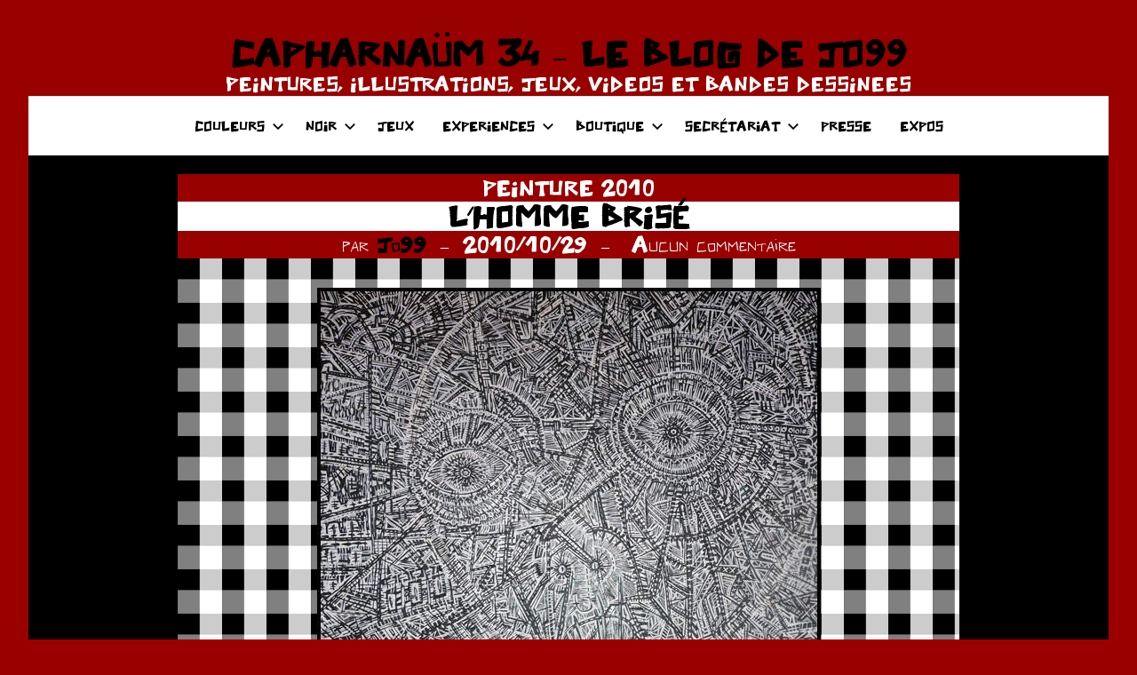

--- FILE ---
content_type: text/html; charset=UTF-8
request_url: https://www.jo99.fr/lhomme-brise/
body_size: 10319
content:
<!DOCTYPE html>
<html lang="fr-FR">

<head>
<meta charset="UTF-8">
<meta name="viewport" content="width=device-width, initial-scale=1">
<link rel="profile" href="http://gmpg.org/xfn/11">

<title>L&rsquo;HOMME BRISÉ &#8211; CAPHARNAÜM 34 &#8211; LE BLOG DE JO99</title>
<meta name='robots' content='max-image-preview:large' />
<link rel="alternate" type="application/rss+xml" title="CAPHARNAÜM 34 - LE BLOG DE JO99 &raquo; Flux" href="https://www.jo99.fr/feed/" />
<link rel="alternate" type="application/rss+xml" title="CAPHARNAÜM 34 - LE BLOG DE JO99 &raquo; Flux des commentaires" href="https://www.jo99.fr/comments/feed/" />
<link rel="alternate" type="application/rss+xml" title="CAPHARNAÜM 34 - LE BLOG DE JO99 &raquo; L&rsquo;HOMME BRISÉ Flux des commentaires" href="https://www.jo99.fr/lhomme-brise/feed/" />
<link rel="alternate" title="oEmbed (JSON)" type="application/json+oembed" href="https://www.jo99.fr/wp-json/oembed/1.0/embed?url=https%3A%2F%2Fwww.jo99.fr%2Flhomme-brise%2F" />
<link rel="alternate" title="oEmbed (XML)" type="text/xml+oembed" href="https://www.jo99.fr/wp-json/oembed/1.0/embed?url=https%3A%2F%2Fwww.jo99.fr%2Flhomme-brise%2F&#038;format=xml" />
<style id='wp-img-auto-sizes-contain-inline-css' type='text/css'>
img:is([sizes=auto i],[sizes^="auto," i]){contain-intrinsic-size:3000px 1500px}
/*# sourceURL=wp-img-auto-sizes-contain-inline-css */
</style>
<link rel='stylesheet' id='harrison-theme-fonts-css' href='https://www.jo99.fr/wp-content/fonts/99faad29c5fa1aa96d66b4c0de7d6ac1.css?ver=20201110' type='text/css' media='all' />
<style id='wp-emoji-styles-inline-css' type='text/css'>

	img.wp-smiley, img.emoji {
		display: inline !important;
		border: none !important;
		box-shadow: none !important;
		height: 1em !important;
		width: 1em !important;
		margin: 0 0.07em !important;
		vertical-align: -0.1em !important;
		background: none !important;
		padding: 0 !important;
	}
/*# sourceURL=wp-emoji-styles-inline-css */
</style>
<style id='wp-block-library-inline-css' type='text/css'>
:root{--wp-block-synced-color:#7a00df;--wp-block-synced-color--rgb:122,0,223;--wp-bound-block-color:var(--wp-block-synced-color);--wp-editor-canvas-background:#ddd;--wp-admin-theme-color:#007cba;--wp-admin-theme-color--rgb:0,124,186;--wp-admin-theme-color-darker-10:#006ba1;--wp-admin-theme-color-darker-10--rgb:0,107,160.5;--wp-admin-theme-color-darker-20:#005a87;--wp-admin-theme-color-darker-20--rgb:0,90,135;--wp-admin-border-width-focus:2px}@media (min-resolution:192dpi){:root{--wp-admin-border-width-focus:1.5px}}.wp-element-button{cursor:pointer}:root .has-very-light-gray-background-color{background-color:#eee}:root .has-very-dark-gray-background-color{background-color:#313131}:root .has-very-light-gray-color{color:#eee}:root .has-very-dark-gray-color{color:#313131}:root .has-vivid-green-cyan-to-vivid-cyan-blue-gradient-background{background:linear-gradient(135deg,#00d084,#0693e3)}:root .has-purple-crush-gradient-background{background:linear-gradient(135deg,#34e2e4,#4721fb 50%,#ab1dfe)}:root .has-hazy-dawn-gradient-background{background:linear-gradient(135deg,#faaca8,#dad0ec)}:root .has-subdued-olive-gradient-background{background:linear-gradient(135deg,#fafae1,#67a671)}:root .has-atomic-cream-gradient-background{background:linear-gradient(135deg,#fdd79a,#004a59)}:root .has-nightshade-gradient-background{background:linear-gradient(135deg,#330968,#31cdcf)}:root .has-midnight-gradient-background{background:linear-gradient(135deg,#020381,#2874fc)}:root{--wp--preset--font-size--normal:16px;--wp--preset--font-size--huge:42px}.has-regular-font-size{font-size:1em}.has-larger-font-size{font-size:2.625em}.has-normal-font-size{font-size:var(--wp--preset--font-size--normal)}.has-huge-font-size{font-size:var(--wp--preset--font-size--huge)}.has-text-align-center{text-align:center}.has-text-align-left{text-align:left}.has-text-align-right{text-align:right}.has-fit-text{white-space:nowrap!important}#end-resizable-editor-section{display:none}.aligncenter{clear:both}.items-justified-left{justify-content:flex-start}.items-justified-center{justify-content:center}.items-justified-right{justify-content:flex-end}.items-justified-space-between{justify-content:space-between}.screen-reader-text{border:0;clip-path:inset(50%);height:1px;margin:-1px;overflow:hidden;padding:0;position:absolute;width:1px;word-wrap:normal!important}.screen-reader-text:focus{background-color:#ddd;clip-path:none;color:#444;display:block;font-size:1em;height:auto;left:5px;line-height:normal;padding:15px 23px 14px;text-decoration:none;top:5px;width:auto;z-index:100000}html :where(.has-border-color){border-style:solid}html :where([style*=border-top-color]){border-top-style:solid}html :where([style*=border-right-color]){border-right-style:solid}html :where([style*=border-bottom-color]){border-bottom-style:solid}html :where([style*=border-left-color]){border-left-style:solid}html :where([style*=border-width]){border-style:solid}html :where([style*=border-top-width]){border-top-style:solid}html :where([style*=border-right-width]){border-right-style:solid}html :where([style*=border-bottom-width]){border-bottom-style:solid}html :where([style*=border-left-width]){border-left-style:solid}html :where(img[class*=wp-image-]){height:auto;max-width:100%}:where(figure){margin:0 0 1em}html :where(.is-position-sticky){--wp-admin--admin-bar--position-offset:var(--wp-admin--admin-bar--height,0px)}@media screen and (max-width:600px){html :where(.is-position-sticky){--wp-admin--admin-bar--position-offset:0px}}

/*# sourceURL=wp-block-library-inline-css */
</style><style id='global-styles-inline-css' type='text/css'>
:root{--wp--preset--aspect-ratio--square: 1;--wp--preset--aspect-ratio--4-3: 4/3;--wp--preset--aspect-ratio--3-4: 3/4;--wp--preset--aspect-ratio--3-2: 3/2;--wp--preset--aspect-ratio--2-3: 2/3;--wp--preset--aspect-ratio--16-9: 16/9;--wp--preset--aspect-ratio--9-16: 9/16;--wp--preset--color--black: #000000;--wp--preset--color--cyan-bluish-gray: #abb8c3;--wp--preset--color--white: #ffffff;--wp--preset--color--pale-pink: #f78da7;--wp--preset--color--vivid-red: #cf2e2e;--wp--preset--color--luminous-vivid-orange: #ff6900;--wp--preset--color--luminous-vivid-amber: #fcb900;--wp--preset--color--light-green-cyan: #7bdcb5;--wp--preset--color--vivid-green-cyan: #00d084;--wp--preset--color--pale-cyan-blue: #8ed1fc;--wp--preset--color--vivid-cyan-blue: #0693e3;--wp--preset--color--vivid-purple: #9b51e0;--wp--preset--color--primary: #c9493b;--wp--preset--color--secondary: #e36355;--wp--preset--color--tertiary: #b03022;--wp--preset--color--accent: #078896;--wp--preset--color--highlight: #5bb021;--wp--preset--color--light-gray: #e4e4e4;--wp--preset--color--gray: #848484;--wp--preset--color--dark-gray: #242424;--wp--preset--gradient--vivid-cyan-blue-to-vivid-purple: linear-gradient(135deg,rgb(6,147,227) 0%,rgb(155,81,224) 100%);--wp--preset--gradient--light-green-cyan-to-vivid-green-cyan: linear-gradient(135deg,rgb(122,220,180) 0%,rgb(0,208,130) 100%);--wp--preset--gradient--luminous-vivid-amber-to-luminous-vivid-orange: linear-gradient(135deg,rgb(252,185,0) 0%,rgb(255,105,0) 100%);--wp--preset--gradient--luminous-vivid-orange-to-vivid-red: linear-gradient(135deg,rgb(255,105,0) 0%,rgb(207,46,46) 100%);--wp--preset--gradient--very-light-gray-to-cyan-bluish-gray: linear-gradient(135deg,rgb(238,238,238) 0%,rgb(169,184,195) 100%);--wp--preset--gradient--cool-to-warm-spectrum: linear-gradient(135deg,rgb(74,234,220) 0%,rgb(151,120,209) 20%,rgb(207,42,186) 40%,rgb(238,44,130) 60%,rgb(251,105,98) 80%,rgb(254,248,76) 100%);--wp--preset--gradient--blush-light-purple: linear-gradient(135deg,rgb(255,206,236) 0%,rgb(152,150,240) 100%);--wp--preset--gradient--blush-bordeaux: linear-gradient(135deg,rgb(254,205,165) 0%,rgb(254,45,45) 50%,rgb(107,0,62) 100%);--wp--preset--gradient--luminous-dusk: linear-gradient(135deg,rgb(255,203,112) 0%,rgb(199,81,192) 50%,rgb(65,88,208) 100%);--wp--preset--gradient--pale-ocean: linear-gradient(135deg,rgb(255,245,203) 0%,rgb(182,227,212) 50%,rgb(51,167,181) 100%);--wp--preset--gradient--electric-grass: linear-gradient(135deg,rgb(202,248,128) 0%,rgb(113,206,126) 100%);--wp--preset--gradient--midnight: linear-gradient(135deg,rgb(2,3,129) 0%,rgb(40,116,252) 100%);--wp--preset--font-size--small: 16px;--wp--preset--font-size--medium: 24px;--wp--preset--font-size--large: 36px;--wp--preset--font-size--x-large: 42px;--wp--preset--font-size--extra-large: 48px;--wp--preset--font-size--huge: 64px;--wp--preset--spacing--20: 0.44rem;--wp--preset--spacing--30: 0.67rem;--wp--preset--spacing--40: 1rem;--wp--preset--spacing--50: 1.5rem;--wp--preset--spacing--60: 2.25rem;--wp--preset--spacing--70: 3.38rem;--wp--preset--spacing--80: 5.06rem;--wp--preset--shadow--natural: 6px 6px 9px rgba(0, 0, 0, 0.2);--wp--preset--shadow--deep: 12px 12px 50px rgba(0, 0, 0, 0.4);--wp--preset--shadow--sharp: 6px 6px 0px rgba(0, 0, 0, 0.2);--wp--preset--shadow--outlined: 6px 6px 0px -3px rgb(255, 255, 255), 6px 6px rgb(0, 0, 0);--wp--preset--shadow--crisp: 6px 6px 0px rgb(0, 0, 0);}:where(.is-layout-flex){gap: 0.5em;}:where(.is-layout-grid){gap: 0.5em;}body .is-layout-flex{display: flex;}.is-layout-flex{flex-wrap: wrap;align-items: center;}.is-layout-flex > :is(*, div){margin: 0;}body .is-layout-grid{display: grid;}.is-layout-grid > :is(*, div){margin: 0;}:where(.wp-block-columns.is-layout-flex){gap: 2em;}:where(.wp-block-columns.is-layout-grid){gap: 2em;}:where(.wp-block-post-template.is-layout-flex){gap: 1.25em;}:where(.wp-block-post-template.is-layout-grid){gap: 1.25em;}.has-black-color{color: var(--wp--preset--color--black) !important;}.has-cyan-bluish-gray-color{color: var(--wp--preset--color--cyan-bluish-gray) !important;}.has-white-color{color: var(--wp--preset--color--white) !important;}.has-pale-pink-color{color: var(--wp--preset--color--pale-pink) !important;}.has-vivid-red-color{color: var(--wp--preset--color--vivid-red) !important;}.has-luminous-vivid-orange-color{color: var(--wp--preset--color--luminous-vivid-orange) !important;}.has-luminous-vivid-amber-color{color: var(--wp--preset--color--luminous-vivid-amber) !important;}.has-light-green-cyan-color{color: var(--wp--preset--color--light-green-cyan) !important;}.has-vivid-green-cyan-color{color: var(--wp--preset--color--vivid-green-cyan) !important;}.has-pale-cyan-blue-color{color: var(--wp--preset--color--pale-cyan-blue) !important;}.has-vivid-cyan-blue-color{color: var(--wp--preset--color--vivid-cyan-blue) !important;}.has-vivid-purple-color{color: var(--wp--preset--color--vivid-purple) !important;}.has-black-background-color{background-color: var(--wp--preset--color--black) !important;}.has-cyan-bluish-gray-background-color{background-color: var(--wp--preset--color--cyan-bluish-gray) !important;}.has-white-background-color{background-color: var(--wp--preset--color--white) !important;}.has-pale-pink-background-color{background-color: var(--wp--preset--color--pale-pink) !important;}.has-vivid-red-background-color{background-color: var(--wp--preset--color--vivid-red) !important;}.has-luminous-vivid-orange-background-color{background-color: var(--wp--preset--color--luminous-vivid-orange) !important;}.has-luminous-vivid-amber-background-color{background-color: var(--wp--preset--color--luminous-vivid-amber) !important;}.has-light-green-cyan-background-color{background-color: var(--wp--preset--color--light-green-cyan) !important;}.has-vivid-green-cyan-background-color{background-color: var(--wp--preset--color--vivid-green-cyan) !important;}.has-pale-cyan-blue-background-color{background-color: var(--wp--preset--color--pale-cyan-blue) !important;}.has-vivid-cyan-blue-background-color{background-color: var(--wp--preset--color--vivid-cyan-blue) !important;}.has-vivid-purple-background-color{background-color: var(--wp--preset--color--vivid-purple) !important;}.has-black-border-color{border-color: var(--wp--preset--color--black) !important;}.has-cyan-bluish-gray-border-color{border-color: var(--wp--preset--color--cyan-bluish-gray) !important;}.has-white-border-color{border-color: var(--wp--preset--color--white) !important;}.has-pale-pink-border-color{border-color: var(--wp--preset--color--pale-pink) !important;}.has-vivid-red-border-color{border-color: var(--wp--preset--color--vivid-red) !important;}.has-luminous-vivid-orange-border-color{border-color: var(--wp--preset--color--luminous-vivid-orange) !important;}.has-luminous-vivid-amber-border-color{border-color: var(--wp--preset--color--luminous-vivid-amber) !important;}.has-light-green-cyan-border-color{border-color: var(--wp--preset--color--light-green-cyan) !important;}.has-vivid-green-cyan-border-color{border-color: var(--wp--preset--color--vivid-green-cyan) !important;}.has-pale-cyan-blue-border-color{border-color: var(--wp--preset--color--pale-cyan-blue) !important;}.has-vivid-cyan-blue-border-color{border-color: var(--wp--preset--color--vivid-cyan-blue) !important;}.has-vivid-purple-border-color{border-color: var(--wp--preset--color--vivid-purple) !important;}.has-vivid-cyan-blue-to-vivid-purple-gradient-background{background: var(--wp--preset--gradient--vivid-cyan-blue-to-vivid-purple) !important;}.has-light-green-cyan-to-vivid-green-cyan-gradient-background{background: var(--wp--preset--gradient--light-green-cyan-to-vivid-green-cyan) !important;}.has-luminous-vivid-amber-to-luminous-vivid-orange-gradient-background{background: var(--wp--preset--gradient--luminous-vivid-amber-to-luminous-vivid-orange) !important;}.has-luminous-vivid-orange-to-vivid-red-gradient-background{background: var(--wp--preset--gradient--luminous-vivid-orange-to-vivid-red) !important;}.has-very-light-gray-to-cyan-bluish-gray-gradient-background{background: var(--wp--preset--gradient--very-light-gray-to-cyan-bluish-gray) !important;}.has-cool-to-warm-spectrum-gradient-background{background: var(--wp--preset--gradient--cool-to-warm-spectrum) !important;}.has-blush-light-purple-gradient-background{background: var(--wp--preset--gradient--blush-light-purple) !important;}.has-blush-bordeaux-gradient-background{background: var(--wp--preset--gradient--blush-bordeaux) !important;}.has-luminous-dusk-gradient-background{background: var(--wp--preset--gradient--luminous-dusk) !important;}.has-pale-ocean-gradient-background{background: var(--wp--preset--gradient--pale-ocean) !important;}.has-electric-grass-gradient-background{background: var(--wp--preset--gradient--electric-grass) !important;}.has-midnight-gradient-background{background: var(--wp--preset--gradient--midnight) !important;}.has-small-font-size{font-size: var(--wp--preset--font-size--small) !important;}.has-medium-font-size{font-size: var(--wp--preset--font-size--medium) !important;}.has-large-font-size{font-size: var(--wp--preset--font-size--large) !important;}.has-x-large-font-size{font-size: var(--wp--preset--font-size--x-large) !important;}
/*# sourceURL=global-styles-inline-css */
</style>

<style id='classic-theme-styles-inline-css' type='text/css'>
/*! This file is auto-generated */
.wp-block-button__link{color:#fff;background-color:#32373c;border-radius:9999px;box-shadow:none;text-decoration:none;padding:calc(.667em + 2px) calc(1.333em + 2px);font-size:1.125em}.wp-block-file__button{background:#32373c;color:#fff;text-decoration:none}
/*# sourceURL=/wp-includes/css/classic-themes.min.css */
</style>
<link rel='stylesheet' id='uaf_client_css-css' href='https://www.jo99.fr/wp-content/uploads/useanyfont/uaf.css?ver=1708633611' type='text/css' media='all' />
<link rel='stylesheet' id='harrison-stylesheet-css' href='https://www.jo99.fr/wp-content/themes/harrison/style.css?ver=1.4' type='text/css' media='all' />
<script type="text/javascript" src="https://www.jo99.fr/wp-content/themes/harrison/assets/js/svgxuse.min.js?ver=1.2.6" id="svgxuse-js"></script>
<link rel="https://api.w.org/" href="https://www.jo99.fr/wp-json/" /><link rel="alternate" title="JSON" type="application/json" href="https://www.jo99.fr/wp-json/wp/v2/posts/1348" /><link rel="EditURI" type="application/rsd+xml" title="RSD" href="https://www.jo99.fr/xmlrpc.php?rsd" />
<meta name="generator" content="WordPress 6.9" />
<link rel="canonical" href="https://www.jo99.fr/lhomme-brise/" />
<link rel='shortlink' href='https://www.jo99.fr/?p=1348' />

		<!-- GA Google Analytics @ https://m0n.co/ga -->
		<script>
			(function(i,s,o,g,r,a,m){i['GoogleAnalyticsObject']=r;i[r]=i[r]||function(){
			(i[r].q=i[r].q||[]).push(arguments)},i[r].l=1*new Date();a=s.createElement(o),
			m=s.getElementsByTagName(o)[0];a.async=1;a.src=g;m.parentNode.insertBefore(a,m)
			})(window,document,'script','https://www.google-analytics.com/analytics.js','ga');
			ga('create', 'UA-11483379-1', 'auto');
			ga('send', 'pageview');
		</script>

	<script>
  (function(i,s,o,g,r,a,m){i['GoogleAnalyticsObject']=r;i[r]=i[r]||function(){
  (i[r].q=i[r].q||[]).push(arguments)},i[r].l=1*new Date();a=s.createElement(o),
  m=s.getElementsByTagName(o)[0];a.async=1;a.src=g;m.parentNode.insertBefore(a,m)
  })(window,document,'script','https://www.google-analytics.com/analytics.js','ga');

  ga('create', 'UA-11483379-1', 'auto');
  ga('send', 'pageview');

</script>
<style type="text/css" id="custom-background-css">
body.custom-background { background-color: #9b0000; }
</style>
	<link rel="icon" href="https://www.jo99.fr/wp-content/uploads/2012/02/favicon-rond-accueil.gif" sizes="32x32" />
<link rel="icon" href="https://www.jo99.fr/wp-content/uploads/2012/02/favicon-rond-accueil.gif" sizes="192x192" />
<link rel="apple-touch-icon" href="https://www.jo99.fr/wp-content/uploads/2012/02/favicon-rond-accueil.gif" />
<meta name="msapplication-TileImage" content="https://www.jo99.fr/wp-content/uploads/2012/02/favicon-rond-accueil.gif" />
		<style type="text/css" id="wp-custom-css">
			


:root {
	--primary-color: #000000;
	--secondary-color: #000000;
	--accent-color: #000000;
	--highlight-color: #990000;
	--light-gray-color: #990000;
	--gray-color: #fff;
	--dark-gray-color: #fff;
	--text-color: #fff;
	--medium-text-color: #000;
	--light-text-color: #fff;
	--link-color: #fff;
	--link-hover-color: #000000;
	--button-color: #990000;
	--button-text-color: #fff;
	--button-hover-color: #990000;
	--button-hover-text-color: #fff;
	--page-background-color: #000;
	--page-border-color: rgba(0, 0, 0, 0.1);
	--page-light-bg-color: rgba(0, 0, 0, 0.05);
	--header-background-color: #000;
	--header-text-color: #000;
	--header-text-hover-color: #e36355;
	--header-border-color: rgba(0, 0, 0, 0.1);
	--title-color: #000;
	--title-hover-color: #990000;
	--footer-background-color: #fff;
	--footer-text-color: #990000;
	--footer-link-color: rgba(255, 255, 255, 0.95);
	--footer-link-hover-color: #990000;
	--footer-border-color: rgba(255, 255, 255, 0.1);
	--text-font: "Barlow", arial, helvetica, sans-serif; 
	--title-font: "Barlow", arial, helvetica, sans-serif;
	--navi-font: "Barlow", arial, helvetica, sans-serif;
	--title-font-weight: bold;
	--navi-font-weight: normal;
	--title-text-transform: none;
	--navi-text-transform: none;
}

.site-title a:visited {
	color: rgba(0, 0, 0, 0);
	color: #fff;
	transition: all 0.15s ease;
}
.site-description {
	display: block;
	margin: 0;
	padding: 0;
	color: rgba(0, 0, 0, 0.9);
	color: #fff;
	font-size: 10px;
	font-size: 1.0rem;
}
.comment-form input[type="text"],
.comment-form input[type="email"],
.comment-form input[type="url"] {
	background-color: #fff;
	background-color: #fff;
}

#comment { background-color:#cc6666;}
.comment-content {background-color:#990000;}

header {background:#fff;}
.header-main {background:#990000;}
.primary-navigation {background: #fff;}
#primary-menu li {background-color:#fff;}
.entry-categories {background:#990000;}
.entry-meta {background:#990000;}


header {text-align:center; }

.comment-reply-title {
	padding: 0; color :#990000;
}


.entry-title {
	background-color: #fff;
	font-size: 11px;
	font-size: 1.5rem;
}
header {background:#fff;margin-bottom: 0% !important; margin-top:0% !important;}

*,
*::before,
*::after {
	box-sizing: inherit;margin-bottom: 0% !important; margin-top:0% !important;
}

.entry-categories ul {
    display: flex;
    align-content: center;
    flex-wrap: wrap;
    justify-content: center;
}

.site-title {
	font-size: 12px;
	font-size: 1.8rem; 
}


.main-navigation ul,
.main-navigation .menu-item-has-children > a > .icon,
.main-navigation .page_item_has_children > a > .icon,
.main-navigation ul a > .icon {
	font-size: 15px;
	font-size: 0.67rem; font-family: police99;
}


.site-header,
.site-container {
 margin-bottom: -60px !important;
}









		</style>
		</head>

<body class="wp-singular post-template-default single single-post postid-1348 single-format-standard custom-background wp-embed-responsive wp-theme-harrison centered-theme-layout vertical-header-layout">

	
	<div id="page" class="site">
		<a class="skip-link screen-reader-text" href="#content">Aller au contenu</a>

		
		<header id="masthead" class="site-header" role="banner">

			<div class="header-main">

				
				
<div class="site-branding">

	
			<p class="site-title"><a href="https://www.jo99.fr/" rel="home">CAPHARNAÜM 34 &#8211; LE BLOG DE JO99</a></p>

			
			<p class="site-description">PEINTURES, ILLUSTRATIONS, JEUX, VIDEOS ET  BANDES DESSINEES</p>

			
</div><!-- .site-branding -->

				

	<button class="primary-menu-toggle menu-toggle" aria-controls="primary-menu" aria-expanded="false" >
		<svg class="icon icon-menu" aria-hidden="true" role="img"> <use xlink:href="https://www.jo99.fr/wp-content/themes/harrison/assets/icons/genericons-neue.svg#menu"></use> </svg><svg class="icon icon-close" aria-hidden="true" role="img"> <use xlink:href="https://www.jo99.fr/wp-content/themes/harrison/assets/icons/genericons-neue.svg#close"></use> </svg>		<span class="menu-toggle-text">Menu</span>
	</button>

	<div class="primary-navigation">

		<nav id="site-navigation" class="main-navigation"  role="navigation" aria-label="Menu principal">

			<ul id="primary-menu" class="menu"><li id="menu-item-6131" class="menu-item menu-item-type-custom menu-item-object-custom menu-item-has-children menu-item-6131"><a href="http://www.jo99.fr/pagesles_peintures_de_jo99-3159861-html/">COULEURS<svg class="icon icon-expand" aria-hidden="true" role="img"> <use xlink:href="https://www.jo99.fr/wp-content/themes/harrison/assets/icons/genericons-neue.svg#expand"></use> </svg></a>
<ul class="sub-menu">
	<li id="menu-item-12547" class="menu-item menu-item-type-taxonomy menu-item-object-category menu-item-12547"><a href="https://www.jo99.fr/category/peinture-2020/">PEINTURE 2020 À 2024</a></li>
	<li id="menu-item-12544" class="menu-item menu-item-type-taxonomy menu-item-object-category menu-item-12544"><a href="https://www.jo99.fr/category/peinture-2015-a-2019/">PEINTURE 2015 À 2019</a></li>
	<li id="menu-item-12545" class="menu-item menu-item-type-taxonomy menu-item-object-category current-post-ancestor menu-item-12545"><a href="https://www.jo99.fr/category/peinture-2010-a-2014/">PEINTURE 2010 À 2014</a></li>
	<li id="menu-item-12546" class="menu-item menu-item-type-taxonomy menu-item-object-category menu-item-12546"><a href="https://www.jo99.fr/category/peinture-2007-a-2010/">PEINTURE 2007 À 2010</a></li>
	<li id="menu-item-12542" class="menu-item menu-item-type-taxonomy menu-item-object-category menu-item-12542"><a href="https://www.jo99.fr/category/affiches/">AFFICHES</a></li>
	<li id="menu-item-12541" class="menu-item menu-item-type-taxonomy menu-item-object-category menu-item-12541"><a href="https://www.jo99.fr/category/volumes-et-experiences-diverses/">VOLUMES ET EXPERIENCES DIVERSES</a></li>
	<li id="menu-item-12539" class="menu-item menu-item-type-taxonomy menu-item-object-category menu-item-12539"><a href="https://www.jo99.fr/category/chaos/">CHAOS</a></li>
	<li id="menu-item-12540" class="menu-item menu-item-type-taxonomy menu-item-object-category menu-item-12540"><a href="https://www.jo99.fr/category/tete-au-carre/">TÊTE AU CARRÉ</a></li>
	<li id="menu-item-12543" class="menu-item menu-item-type-taxonomy menu-item-object-category menu-item-12543"><a href="https://www.jo99.fr/category/tarot/">TAROT DE MARSEILLE</a></li>
</ul>
</li>
<li id="menu-item-6135" class="menu-item menu-item-type-custom menu-item-object-custom menu-item-has-children menu-item-6135"><a href="http://www.jo99.fr/noir-et-blanc/">NOIR<svg class="icon icon-expand" aria-hidden="true" role="img"> <use xlink:href="https://www.jo99.fr/wp-content/themes/harrison/assets/icons/genericons-neue.svg#expand"></use> </svg></a>
<ul class="sub-menu">
	<li id="menu-item-12535" class="menu-item menu-item-type-taxonomy menu-item-object-category menu-item-12535"><a href="https://www.jo99.fr/category/noir-et-blanc/">NOIR ET BLANC</a></li>
	<li id="menu-item-12835" class="menu-item menu-item-type-taxonomy menu-item-object-category menu-item-12835"><a href="https://www.jo99.fr/category/les-hommes-machines/">LES HOMMES MACHINES</a></li>
	<li id="menu-item-12533" class="menu-item menu-item-type-taxonomy menu-item-object-category menu-item-12533"><a href="https://www.jo99.fr/category/les-playman/">LES PLAYMAN</a></li>
	<li id="menu-item-12534" class="menu-item menu-item-type-taxonomy menu-item-object-category menu-item-12534"><a href="https://www.jo99.fr/category/love-on-the-web/">LOVE ON THE WEB</a></li>
	<li id="menu-item-12536" class="menu-item menu-item-type-taxonomy menu-item-object-category menu-item-12536"><a href="https://www.jo99.fr/category/intoxparadox/">INTOXPARADOX</a></li>
	<li id="menu-item-12537" class="menu-item menu-item-type-taxonomy menu-item-object-post_tag menu-item-12537"><a href="https://www.jo99.fr/tag/e326/">E326</a></li>
</ul>
</li>
<li id="menu-item-6134" class="menu-item menu-item-type-custom menu-item-object-custom menu-item-6134"><a href="http://www.jo99.fr/pagesjeux-et-interactions-4188664-html/">JEUX</a></li>
<li id="menu-item-6132" class="menu-item menu-item-type-custom menu-item-object-custom menu-item-has-children menu-item-6132"><a href="http://www.jo99.fr/experiences/">EXPERIENCES<svg class="icon icon-expand" aria-hidden="true" role="img"> <use xlink:href="https://www.jo99.fr/wp-content/themes/harrison/assets/icons/genericons-neue.svg#expand"></use> </svg></a>
<ul class="sub-menu">
	<li id="menu-item-12714" class="menu-item menu-item-type-post_type menu-item-object-page menu-item-12714"><a href="https://www.jo99.fr/les-videos-de-jo99/">VIDÉOS / ANIMATIONS</a></li>
	<li id="menu-item-12530" class="menu-item menu-item-type-taxonomy menu-item-object-category menu-item-12530"><a href="https://www.jo99.fr/category/des-mots/">DES MOTS</a></li>
	<li id="menu-item-12528" class="menu-item menu-item-type-taxonomy menu-item-object-category menu-item-12528"><a href="https://www.jo99.fr/category/plusieurs-mains/">PLUSIEURS MAINS</a></li>
	<li id="menu-item-12828" class="menu-item menu-item-type-post_type menu-item-object-page menu-item-12828"><a href="https://www.jo99.fr/histoires/">HISTOIRES</a></li>
	<li id="menu-item-12531" class="menu-item menu-item-type-taxonomy menu-item-object-category menu-item-12531"><a href="https://www.jo99.fr/category/collages-et-bidouillages/">COLLAGES ET BIDOUILLAGES</a></li>
	<li id="menu-item-12532" class="menu-item menu-item-type-taxonomy menu-item-object-category menu-item-12532"><a href="https://www.jo99.fr/category/romanphotomontageautobiographik/">ROMAN PHOTOMONTAGE</a></li>
	<li id="menu-item-12529" class="menu-item menu-item-type-taxonomy menu-item-object-category menu-item-12529"><a href="https://www.jo99.fr/category/avatars-et-gif-animes/">AVATARS ET GIF ANIMÉS</a></li>
</ul>
</li>
<li id="menu-item-9531" class="menu-item menu-item-type-post_type menu-item-object-page menu-item-has-children menu-item-9531"><a href="https://www.jo99.fr/boutique/">BOUTIQUE<svg class="icon icon-expand" aria-hidden="true" role="img"> <use xlink:href="https://www.jo99.fr/wp-content/themes/harrison/assets/icons/genericons-neue.svg#expand"></use> </svg></a>
<ul class="sub-menu">
	<li id="menu-item-11339" class="menu-item menu-item-type-post_type menu-item-object-page menu-item-11339"><a href="https://www.jo99.fr/boutique/">BOUTIQUE</a></li>
	<li id="menu-item-9526" class="menu-item menu-item-type-post_type menu-item-object-page menu-item-has-children menu-item-9526"><a href="https://www.jo99.fr/la-boutique-de-jo99-les-livres/">LA BOUTIQUE DE JO99 – LES LIVRES<svg class="icon icon-expand" aria-hidden="true" role="img"> <use xlink:href="https://www.jo99.fr/wp-content/themes/harrison/assets/icons/genericons-neue.svg#expand"></use> </svg></a>
	<ul class="sub-menu">
		<li id="menu-item-12575" class="menu-item menu-item-type-post_type menu-item-object-page menu-item-12575"><a href="https://www.jo99.fr/le-coeur-bye-bye/">LE CŒUR BYE-BYE</a></li>
	</ul>
</li>
	<li id="menu-item-11650" class="menu-item menu-item-type-post_type menu-item-object-page menu-item-11650"><a href="https://www.jo99.fr/la-boutique-de-jo99-le-tarot-de-marseille/">LA BOUTIQUE DE JO99 – LE TAROT DE MARSEILLE</a></li>
	<li id="menu-item-9528" class="menu-item menu-item-type-post_type menu-item-object-page menu-item-9528"><a href="https://www.jo99.fr/boutique/la-boutique-de-jo99-les-images/">LA BOUTIQUE DE JO99 – LES IMAGES</a></li>
	<li id="menu-item-9533" class="menu-item menu-item-type-post_type menu-item-object-page menu-item-9533"><a href="https://www.jo99.fr/les-temoignages/">LES TÉMOIGNAGES</a></li>
</ul>
</li>
<li id="menu-item-6136" class="menu-item menu-item-type-custom menu-item-object-custom menu-item-has-children menu-item-6136"><a href="http://www.jo99.fr/secretariat_de_jo99-1375291-html/">SECRÉTARIAT<svg class="icon icon-expand" aria-hidden="true" role="img"> <use xlink:href="https://www.jo99.fr/wp-content/themes/harrison/assets/icons/genericons-neue.svg#expand"></use> </svg></a>
<ul class="sub-menu">
	<li id="menu-item-9693" class="menu-item menu-item-type-post_type menu-item-object-post menu-item-9693"><a href="https://www.jo99.fr/newsletters-2/">NEWSLETTERS</a></li>
	<li id="menu-item-9524" class="menu-item menu-item-type-post_type menu-item-object-page menu-item-9524"><a href="https://www.jo99.fr/contact/">CONTACT</a></li>
</ul>
</li>
<li id="menu-item-9519" class="menu-item menu-item-type-post_type menu-item-object-page menu-item-9519"><a href="https://www.jo99.fr/presse/">PRESSE</a></li>
<li id="menu-item-6634" class="menu-item menu-item-type-post_type menu-item-object-page menu-item-6634"><a href="https://www.jo99.fr/expositions-et-manifestations/">EXPOS</a></li>
</ul>		</nav><!-- #site-navigation -->

	</div><!-- .primary-navigation -->



			</div><!-- .header-main -->

		</header><!-- #masthead -->

		
		
		<div id="content" class="site-content">

			
	<main id="main" class="site-main" role="main">

		
<article id="post-1348" class="post-1348 post type-post status-publish format-standard hentry category-peinture-2010">

	<header class="post-header entry-header">

		<div class="entry-categories"> <ul class="post-categories">
	<li><a href="https://www.jo99.fr/category/peinture-2010-a-2014/peinture-2010/" rel="category tag">PEINTURE 2010</a></li></ul></div>
		<h1 class="post-title entry-title">L&rsquo;HOMME BRISÉ</h1>
		<div class="entry-meta"><span class="posted-by"> par <span class="author vcard"><a class="url fn n" href="https://www.jo99.fr/author/admin/" title="Afficher tous les articles par Jo99" rel="author">Jo99</a></span></span><span class="posted-on"><a href="https://www.jo99.fr/lhomme-brise/" rel="bookmark"><time class="entry-date published" datetime="2010-10-29T18:27:35+01:00">2010/10/29</time><time class="updated" datetime="2012-07-10T18:29:57+01:00">2012/07/10</time></a></span><span class="entry-comments"> <a href="https://www.jo99.fr/lhomme-brise/#respond">Aucun commentaire</a></span></div>
	</header><!-- .entry-header -->

	
<div class="entry-content">

	<div style="background-image: url('https://www.jo99.fr/wp-content/uploads/2012/07/carre-textures-gris.jpg');">
<p>&nbsp;</p>
<p><img fetchpriority="high" decoding="async" class="size-full wp-image-1349 aligncenter" title="homme-fragment" src="https://www.jo99.fr/wp-content/uploads/2012/07/homme-fragment.jpg" alt="" width="567" height="741" srcset="https://www.jo99.fr/wp-content/uploads/2012/07/homme-fragment.jpg 567w, https://www.jo99.fr/wp-content/uploads/2012/07/homme-fragment-229x300.jpg 229w" sizes="(max-width: 567px) 100vw, 567px" /></p>
<p>&nbsp;</p>
</div>
<div style="background-color: #000000;">
<p style="text-align: center;"><strong><span style="color: #ffffff;">ACRYLIQUE SUR TOILE 54 X 72</span></strong></p>
</div>
	
</div><!-- .entry-content -->


</article>

	</main><!-- #main -->

	
			<div class="post-navigation-wrap page-footer">

				
	<nav class="navigation post-navigation" aria-label="Publications">
		<h2 class="screen-reader-text">Navigation de l’article</h2>
		<div class="nav-links"><div class="nav-previous"><a href="https://www.jo99.fr/gaspard-navait-pourtant-pas-une-tete-de-clone/" rel="prev"><span class="nav-link-text">Article précédent</span><h3 class="entry-title">GASPARD N&rsquo;AVAIT POURTANT PAS UNE TÊTE DE CLONE</h3></a></div><div class="nav-next"><a href="https://www.jo99.fr/les-frangines/" rel="next"><span class="nav-link-text">Article suivant</span><h3 class="entry-title">LES FRANGINES</h3></a></div></div>
	</nav>
			</div>

			
<div class="comments-wrap page-footer">

	<div id="comments" class="comments-area">

			<div id="respond" class="comment-respond">
		<h3 id="reply-title" class="comment-reply-title">Laisser un commentaire <small><a rel="nofollow" id="cancel-comment-reply-link" href="/lhomme-brise/#respond" style="display:none;">Annuler la réponse</a></small></h3><form action="https://www.jo99.fr/wp-comments-post.php" method="post" id="commentform" class="comment-form"><p class="comment-notes"><span id="email-notes">Votre adresse e-mail ne sera pas publiée.</span> <span class="required-field-message">Les champs obligatoires sont indiqués avec <span class="required">*</span></span></p><p class="comment-form-comment"><label for="comment">Commentaire <span class="required">*</span></label> <textarea id="comment" name="comment" cols="45" rows="8" maxlength="65525" required></textarea></p><p class="comment-form-author"><label for="author">Nom <span class="required">*</span></label> <input id="author" name="author" type="text" value="" size="30" maxlength="245" autocomplete="name" required /></p>
<p class="comment-form-email"><label for="email">E-mail <span class="required">*</span></label> <input id="email" name="email" type="email" value="" size="30" maxlength="100" aria-describedby="email-notes" autocomplete="email" required /></p>
<p class="comment-form-url"><label for="url">Site web</label> <input id="url" name="url" type="url" value="" size="30" maxlength="200" autocomplete="url" /></p>
<p class="comment-form-cookies-consent"><input id="wp-comment-cookies-consent" name="wp-comment-cookies-consent" type="checkbox" value="yes" /> <label for="wp-comment-cookies-consent">Enregistrer mon nom, mon e-mail et mon site dans le navigateur pour mon prochain commentaire.</label></p>
<p class="form-submit"><input name="submit" type="submit" id="submit" class="submit" value="Laisser un commentaire" /> <input type='hidden' name='comment_post_ID' value='1348' id='comment_post_ID' />
<input type='hidden' name='comment_parent' id='comment_parent' value='0' />
</p><p style="display: none;"><input type="hidden" id="akismet_comment_nonce" name="akismet_comment_nonce" value="a4ffffe4bc" /></p><p style="display: none !important;" class="akismet-fields-container" data-prefix="ak_"><label>&#916;<textarea name="ak_hp_textarea" cols="45" rows="8" maxlength="100"></textarea></label><input type="hidden" id="ak_js_1" name="ak_js" value="16"/><script>document.getElementById( "ak_js_1" ).setAttribute( "value", ( new Date() ).getTime() );</script></p></form>	</div><!-- #respond -->
	
	</div><!-- #comments -->
</div>

	</div><!-- #content -->

	
	<footer id="colophon" class="site-footer">

				
	<div id="footer-line" class="site-info">

				
		<span class="footer-text">
			XBR54- Blog géré par Jo99 alias Guérin Joseph à votre service. Si vous avez des questions, n’hésitez pas à me contacter, il m'arrive parfois de répondre ! 
		</span>

				
	</div>

	
	</footer><!-- #colophon -->

	
</div><!-- #page -->

<script type="speculationrules">
{"prefetch":[{"source":"document","where":{"and":[{"href_matches":"/*"},{"not":{"href_matches":["/wp-*.php","/wp-admin/*","/wp-content/uploads/*","/wp-content/*","/wp-content/plugins/*","/wp-content/themes/harrison/*","/*\\?(.+)"]}},{"not":{"selector_matches":"a[rel~=\"nofollow\"]"}},{"not":{"selector_matches":".no-prefetch, .no-prefetch a"}}]},"eagerness":"conservative"}]}
</script>
<script type="text/javascript" id="harrison-navigation-js-extra">
/* <![CDATA[ */
var harrisonScreenReaderText = {"expand":"Ouvrir le sous-menu","collapse":"Fermer le sous-menu","icon":"\u003Csvg class=\"icon icon-expand\" aria-hidden=\"true\" role=\"img\"\u003E \u003Cuse xlink:href=\"https://www.jo99.fr/wp-content/themes/harrison/assets/icons/genericons-neue.svg#expand\"\u003E\u003C/use\u003E \u003C/svg\u003E"};
//# sourceURL=harrison-navigation-js-extra
/* ]]> */
</script>
<script type="text/javascript" src="https://www.jo99.fr/wp-content/themes/harrison/assets/js/navigation.min.js?ver=20220224" id="harrison-navigation-js"></script>
<script type="text/javascript" src="https://www.jo99.fr/wp-includes/js/comment-reply.min.js?ver=6.9" id="comment-reply-js" async="async" data-wp-strategy="async" fetchpriority="low"></script>
<script defer type="text/javascript" src="https://www.jo99.fr/wp-content/plugins/akismet/_inc/akismet-frontend.js?ver=1762988103" id="akismet-frontend-js"></script>
<script id="wp-emoji-settings" type="application/json">
{"baseUrl":"https://s.w.org/images/core/emoji/17.0.2/72x72/","ext":".png","svgUrl":"https://s.w.org/images/core/emoji/17.0.2/svg/","svgExt":".svg","source":{"concatemoji":"https://www.jo99.fr/wp-includes/js/wp-emoji-release.min.js?ver=6.9"}}
</script>
<script type="module">
/* <![CDATA[ */
/*! This file is auto-generated */
const a=JSON.parse(document.getElementById("wp-emoji-settings").textContent),o=(window._wpemojiSettings=a,"wpEmojiSettingsSupports"),s=["flag","emoji"];function i(e){try{var t={supportTests:e,timestamp:(new Date).valueOf()};sessionStorage.setItem(o,JSON.stringify(t))}catch(e){}}function c(e,t,n){e.clearRect(0,0,e.canvas.width,e.canvas.height),e.fillText(t,0,0);t=new Uint32Array(e.getImageData(0,0,e.canvas.width,e.canvas.height).data);e.clearRect(0,0,e.canvas.width,e.canvas.height),e.fillText(n,0,0);const a=new Uint32Array(e.getImageData(0,0,e.canvas.width,e.canvas.height).data);return t.every((e,t)=>e===a[t])}function p(e,t){e.clearRect(0,0,e.canvas.width,e.canvas.height),e.fillText(t,0,0);var n=e.getImageData(16,16,1,1);for(let e=0;e<n.data.length;e++)if(0!==n.data[e])return!1;return!0}function u(e,t,n,a){switch(t){case"flag":return n(e,"\ud83c\udff3\ufe0f\u200d\u26a7\ufe0f","\ud83c\udff3\ufe0f\u200b\u26a7\ufe0f")?!1:!n(e,"\ud83c\udde8\ud83c\uddf6","\ud83c\udde8\u200b\ud83c\uddf6")&&!n(e,"\ud83c\udff4\udb40\udc67\udb40\udc62\udb40\udc65\udb40\udc6e\udb40\udc67\udb40\udc7f","\ud83c\udff4\u200b\udb40\udc67\u200b\udb40\udc62\u200b\udb40\udc65\u200b\udb40\udc6e\u200b\udb40\udc67\u200b\udb40\udc7f");case"emoji":return!a(e,"\ud83e\u1fac8")}return!1}function f(e,t,n,a){let r;const o=(r="undefined"!=typeof WorkerGlobalScope&&self instanceof WorkerGlobalScope?new OffscreenCanvas(300,150):document.createElement("canvas")).getContext("2d",{willReadFrequently:!0}),s=(o.textBaseline="top",o.font="600 32px Arial",{});return e.forEach(e=>{s[e]=t(o,e,n,a)}),s}function r(e){var t=document.createElement("script");t.src=e,t.defer=!0,document.head.appendChild(t)}a.supports={everything:!0,everythingExceptFlag:!0},new Promise(t=>{let n=function(){try{var e=JSON.parse(sessionStorage.getItem(o));if("object"==typeof e&&"number"==typeof e.timestamp&&(new Date).valueOf()<e.timestamp+604800&&"object"==typeof e.supportTests)return e.supportTests}catch(e){}return null}();if(!n){if("undefined"!=typeof Worker&&"undefined"!=typeof OffscreenCanvas&&"undefined"!=typeof URL&&URL.createObjectURL&&"undefined"!=typeof Blob)try{var e="postMessage("+f.toString()+"("+[JSON.stringify(s),u.toString(),c.toString(),p.toString()].join(",")+"));",a=new Blob([e],{type:"text/javascript"});const r=new Worker(URL.createObjectURL(a),{name:"wpTestEmojiSupports"});return void(r.onmessage=e=>{i(n=e.data),r.terminate(),t(n)})}catch(e){}i(n=f(s,u,c,p))}t(n)}).then(e=>{for(const n in e)a.supports[n]=e[n],a.supports.everything=a.supports.everything&&a.supports[n],"flag"!==n&&(a.supports.everythingExceptFlag=a.supports.everythingExceptFlag&&a.supports[n]);var t;a.supports.everythingExceptFlag=a.supports.everythingExceptFlag&&!a.supports.flag,a.supports.everything||((t=a.source||{}).concatemoji?r(t.concatemoji):t.wpemoji&&t.twemoji&&(r(t.twemoji),r(t.wpemoji)))});
//# sourceURL=https://www.jo99.fr/wp-includes/js/wp-emoji-loader.min.js
/* ]]> */
</script>

</body>
</html>
